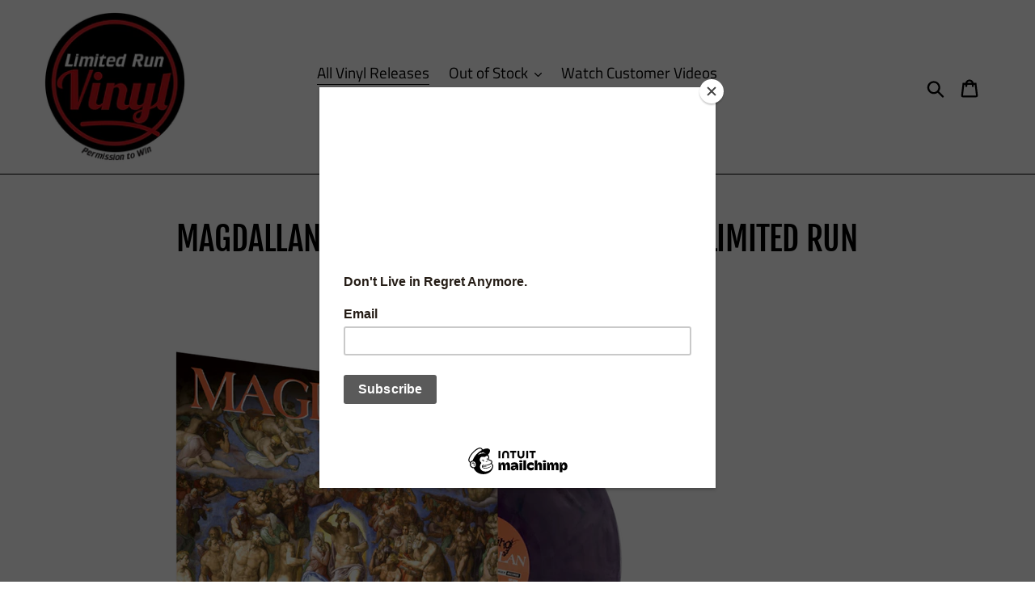

--- FILE ---
content_type: text/html; charset=utf-8
request_url: https://limitedrunvinyl.com/blogs/limited-run-vinyl-releases/magdallan-big-bang-colored-vinyl-limited-run-vinyl-100-units
body_size: 16373
content:
<!doctype html>
<html class="no-js" lang="en">
<head>
  <meta charset="utf-8">
  <meta http-equiv="X-UA-Compatible" content="IE=edge,chrome=1">
  <meta name="viewport" content="width=device-width,initial-scale=1">
  <meta name="theme-color" content="#c4161c">
  <link rel="canonical" href="https://limitedrunvinyl.com/blogs/limited-run-vinyl-releases/magdallan-big-bang-colored-vinyl-limited-run-vinyl-100-units"><title>MAGDALLAN - BIG BANG (*COLORED VINYL) LIMITED RUN VINYL 100 UNITS
&ndash; Limited Run Vinyl</title><meta name="description" content="RELEASE DATE: September 28, 2019  Includes RIPSTREAM Digital Download Access what is this? RARE GEM since there were only 91 manufactured. Yep, not a misprint, 91.  We ordered 100 but vinyl pressing plants can often have over-runs and on a slight occasion, under-run, which means we didn&#39;t even get what we ordered.  So "><!-- /snippets/social-meta-tags.liquid -->




<meta property="og:site_name" content="Limited Run Vinyl">
<meta property="og:url" content="https://limitedrunvinyl.com/blogs/limited-run-vinyl-releases/magdallan-big-bang-colored-vinyl-limited-run-vinyl-100-units">
<meta property="og:title" content="MAGDALLAN - BIG BANG (*COLORED VINYL) LIMITED RUN VINYL 100 UNITS">
<meta property="og:type" content="article">
<meta property="og:description" content="
RELEASE DATE: September 28, 2019 
Includes RIPSTREAM Digital Download Access what is this?
RARE GEM since there were only 91 manufactured. Yep, not a misprint, 91.  We ordered 100 but vinyl pressing plants can often have over-runs and on a slight occasion, under-run, which means we didn't even get what we ordered.  So here is one copy that hasn't been sold. THE LAST COPY


100 Unit Pressing
Purple/Swirl
Black poly-lined sleeve
Remastered for Vinyl (Dynamic Range Vinyl)
180gm
Ships In a No Regret Bufferzone Mailer that protect the vinyl edges during shipment.

First time ever on vinyl this legendary release has been REMASTERED FOR VINYL in Audiophile Dynamic Range heavy 180gm purple/blue swirl. It comes with a black poly-lined sleeve. One song was left off to fit on the album.
Here lies some of the most breathtaking and inspired virtuosity you'll ever hear. Everything is done brilliantly, making this one of the greatest releases to come out of the early 90's. Trust me, it's truly progressive. The lyrics are intelligent, the playing tasteful, and every song sounds great blasting out of your speakers with window-shattering volume. All these years later, it still remains a classic. I'm not one to hype albums if they don't deserve it but if you don't buy this, you're doing yourself a disservice. It's fantastic. 
This guitar masterpiece originally released in 1992, features Ken Tamplin (Shout) and Lanny Cordola. Cordolla is the legendary guitarist who played with the main stream band HOUSE OF LORDS and who has also spearheaded such Christian projects as Chaos is the Poetry, Children of Zion, the Panorama Ramblers, Shack of Peasants, and Symbiotica. Magdallan was his debut venture in the contemporary Christian music market, undertaken with Ken Tamplin (SHOUT), cousin to rock singer Sammy Hagar (VAN HALEN) 
 

 

Side A
End of the Ages
Radio Bikini
Shake
Love To the Rescue
Old Hard Line
Side B
Dome of the Rock
Big Bang 
House of Dreams
Cry Just a Little
Heartbreak Woman


">

<meta property="og:image" content="http://limitedrunvinyl.com/cdn/shop/articles/magdallan-bigbang_x700_332db5c4-1029-4d1f-a181-7c86f7a85773_1200x1200.png?v=1595104617">
<meta property="og:image:secure_url" content="https://limitedrunvinyl.com/cdn/shop/articles/magdallan-bigbang_x700_332db5c4-1029-4d1f-a181-7c86f7a85773_1200x1200.png?v=1595104617">


<meta name="twitter:card" content="summary_large_image">
<meta name="twitter:title" content="MAGDALLAN - BIG BANG (*COLORED VINYL) LIMITED RUN VINYL 100 UNITS">
<meta name="twitter:description" content="
RELEASE DATE: September 28, 2019 
Includes RIPSTREAM Digital Download Access what is this?
RARE GEM since there were only 91 manufactured. Yep, not a misprint, 91.  We ordered 100 but vinyl pressing plants can often have over-runs and on a slight occasion, under-run, which means we didn't even get what we ordered.  So here is one copy that hasn't been sold. THE LAST COPY


100 Unit Pressing
Purple/Swirl
Black poly-lined sleeve
Remastered for Vinyl (Dynamic Range Vinyl)
180gm
Ships In a No Regret Bufferzone Mailer that protect the vinyl edges during shipment.

First time ever on vinyl this legendary release has been REMASTERED FOR VINYL in Audiophile Dynamic Range heavy 180gm purple/blue swirl. It comes with a black poly-lined sleeve. One song was left off to fit on the album.
Here lies some of the most breathtaking and inspired virtuosity you'll ever hear. Everything is done brilliantly, making this one of the greatest releases to come out of the early 90's. Trust me, it's truly progressive. The lyrics are intelligent, the playing tasteful, and every song sounds great blasting out of your speakers with window-shattering volume. All these years later, it still remains a classic. I'm not one to hype albums if they don't deserve it but if you don't buy this, you're doing yourself a disservice. It's fantastic. 
This guitar masterpiece originally released in 1992, features Ken Tamplin (Shout) and Lanny Cordola. Cordolla is the legendary guitarist who played with the main stream band HOUSE OF LORDS and who has also spearheaded such Christian projects as Chaos is the Poetry, Children of Zion, the Panorama Ramblers, Shack of Peasants, and Symbiotica. Magdallan was his debut venture in the contemporary Christian music market, undertaken with Ken Tamplin (SHOUT), cousin to rock singer Sammy Hagar (VAN HALEN) 
 

 

Side A
End of the Ages
Radio Bikini
Shake
Love To the Rescue
Old Hard Line
Side B
Dome of the Rock
Big Bang 
House of Dreams
Cry Just a Little
Heartbreak Woman


">


  <link href="//limitedrunvinyl.com/cdn/shop/t/1/assets/theme.scss.css?v=121336197357395241461759516723" rel="stylesheet" type="text/css" media="all" />

  <script>
    var theme = {
      breakpoints: {
        medium: 750,
        large: 990,
        widescreen: 1400
      },
      strings: {
        addToCart: "Add to cart",
        soldOut: "Sold out",
        unavailable: "Unavailable",
        regularPrice: "Regular price",
        salePrice: "Sale price",
        sale: "Sale",
        showMore: "Show More",
        showLess: "Show Less",
        addressError: "Error looking up that address",
        addressNoResults: "No results for that address",
        addressQueryLimit: "You have exceeded the Google API usage limit. Consider upgrading to a \u003ca href=\"https:\/\/developers.google.com\/maps\/premium\/usage-limits\"\u003ePremium Plan\u003c\/a\u003e.",
        authError: "There was a problem authenticating your Google Maps account.",
        newWindow: "Opens in a new window.",
        external: "Opens external website.",
        newWindowExternal: "Opens external website in a new window.",
        removeLabel: "Remove [product]",
        update: "Update",
        quantity: "Quantity",
        discountedTotal: "Discounted total",
        regularTotal: "Regular total",
        priceColumn: "See Price column for discount details.",
        quantityMinimumMessage: "Quantity must be 1 or more",
        cartError: "There was an error while updating your cart. Please try again.",
        removedItemMessage: "Removed \u003cspan class=\"cart__removed-product-details\"\u003e([quantity]) [link]\u003c\/span\u003e from your cart.",
        unitPrice: "Unit price",
        unitPriceSeparator: "per",
        oneCartCount: "1 item",
        otherCartCount: "[count] items",
        quantityLabel: "Quantity: [count]"
      },
      moneyFormat: "${{amount}}",
      moneyFormatWithCurrency: "${{amount}} USD"
    }

    document.documentElement.className = document.documentElement.className.replace('no-js', 'js');
  </script><script src="//limitedrunvinyl.com/cdn/shop/t/1/assets/lazysizes.js?v=94224023136283657951569362461" async="async"></script>
  <script src="//limitedrunvinyl.com/cdn/shop/t/1/assets/vendor.js?v=12001839194546984181569362461" defer="defer"></script>
  <script src="//limitedrunvinyl.com/cdn/shop/t/1/assets/theme.js?v=2112847639204074171644610854" defer="defer"></script>

  <script>window.performance && window.performance.mark && window.performance.mark('shopify.content_for_header.start');</script><meta id="shopify-digital-wallet" name="shopify-digital-wallet" content="/26507051060/digital_wallets/dialog">
<link rel="alternate" type="application/atom+xml" title="Feed" href="/blogs/limited-run-vinyl-releases.atom" />
<script async="async" src="/checkouts/internal/preloads.js?locale=en-US"></script>
<script id="shopify-features" type="application/json">{"accessToken":"4fb5df037f7df387c5c2e633b6765ace","betas":["rich-media-storefront-analytics"],"domain":"limitedrunvinyl.com","predictiveSearch":true,"shopId":26507051060,"locale":"en"}</script>
<script>var Shopify = Shopify || {};
Shopify.shop = "limited-run-vinyl.myshopify.com";
Shopify.locale = "en";
Shopify.currency = {"active":"USD","rate":"1.0"};
Shopify.country = "US";
Shopify.theme = {"name":"Debut","id":77149175860,"schema_name":"Debut","schema_version":"13.3.0","theme_store_id":796,"role":"main"};
Shopify.theme.handle = "null";
Shopify.theme.style = {"id":null,"handle":null};
Shopify.cdnHost = "limitedrunvinyl.com/cdn";
Shopify.routes = Shopify.routes || {};
Shopify.routes.root = "/";</script>
<script type="module">!function(o){(o.Shopify=o.Shopify||{}).modules=!0}(window);</script>
<script>!function(o){function n(){var o=[];function n(){o.push(Array.prototype.slice.apply(arguments))}return n.q=o,n}var t=o.Shopify=o.Shopify||{};t.loadFeatures=n(),t.autoloadFeatures=n()}(window);</script>
<script id="shop-js-analytics" type="application/json">{"pageType":"article"}</script>
<script defer="defer" async type="module" src="//limitedrunvinyl.com/cdn/shopifycloud/shop-js/modules/v2/client.init-shop-cart-sync_BT-GjEfc.en.esm.js"></script>
<script defer="defer" async type="module" src="//limitedrunvinyl.com/cdn/shopifycloud/shop-js/modules/v2/chunk.common_D58fp_Oc.esm.js"></script>
<script defer="defer" async type="module" src="//limitedrunvinyl.com/cdn/shopifycloud/shop-js/modules/v2/chunk.modal_xMitdFEc.esm.js"></script>
<script type="module">
  await import("//limitedrunvinyl.com/cdn/shopifycloud/shop-js/modules/v2/client.init-shop-cart-sync_BT-GjEfc.en.esm.js");
await import("//limitedrunvinyl.com/cdn/shopifycloud/shop-js/modules/v2/chunk.common_D58fp_Oc.esm.js");
await import("//limitedrunvinyl.com/cdn/shopifycloud/shop-js/modules/v2/chunk.modal_xMitdFEc.esm.js");

  window.Shopify.SignInWithShop?.initShopCartSync?.({"fedCMEnabled":true,"windoidEnabled":true});

</script>
<script id="__st">var __st={"a":26507051060,"offset":-18000,"reqid":"cc3b57da-b68a-48ef-b1ec-8e86ca3e541b-1769059063","pageurl":"limitedrunvinyl.com\/blogs\/limited-run-vinyl-releases\/magdallan-big-bang-colored-vinyl-limited-run-vinyl-100-units","s":"articles-384052166708","u":"e332d2ee1c46","p":"article","rtyp":"article","rid":384052166708};</script>
<script>window.ShopifyPaypalV4VisibilityTracking = true;</script>
<script id="captcha-bootstrap">!function(){'use strict';const t='contact',e='account',n='new_comment',o=[[t,t],['blogs',n],['comments',n],[t,'customer']],c=[[e,'customer_login'],[e,'guest_login'],[e,'recover_customer_password'],[e,'create_customer']],r=t=>t.map((([t,e])=>`form[action*='/${t}']:not([data-nocaptcha='true']) input[name='form_type'][value='${e}']`)).join(','),a=t=>()=>t?[...document.querySelectorAll(t)].map((t=>t.form)):[];function s(){const t=[...o],e=r(t);return a(e)}const i='password',u='form_key',d=['recaptcha-v3-token','g-recaptcha-response','h-captcha-response',i],f=()=>{try{return window.sessionStorage}catch{return}},m='__shopify_v',_=t=>t.elements[u];function p(t,e,n=!1){try{const o=window.sessionStorage,c=JSON.parse(o.getItem(e)),{data:r}=function(t){const{data:e,action:n}=t;return t[m]||n?{data:e,action:n}:{data:t,action:n}}(c);for(const[e,n]of Object.entries(r))t.elements[e]&&(t.elements[e].value=n);n&&o.removeItem(e)}catch(o){console.error('form repopulation failed',{error:o})}}const l='form_type',E='cptcha';function T(t){t.dataset[E]=!0}const w=window,h=w.document,L='Shopify',v='ce_forms',y='captcha';let A=!1;((t,e)=>{const n=(g='f06e6c50-85a8-45c8-87d0-21a2b65856fe',I='https://cdn.shopify.com/shopifycloud/storefront-forms-hcaptcha/ce_storefront_forms_captcha_hcaptcha.v1.5.2.iife.js',D={infoText:'Protected by hCaptcha',privacyText:'Privacy',termsText:'Terms'},(t,e,n)=>{const o=w[L][v],c=o.bindForm;if(c)return c(t,g,e,D).then(n);var r;o.q.push([[t,g,e,D],n]),r=I,A||(h.body.append(Object.assign(h.createElement('script'),{id:'captcha-provider',async:!0,src:r})),A=!0)});var g,I,D;w[L]=w[L]||{},w[L][v]=w[L][v]||{},w[L][v].q=[],w[L][y]=w[L][y]||{},w[L][y].protect=function(t,e){n(t,void 0,e),T(t)},Object.freeze(w[L][y]),function(t,e,n,w,h,L){const[v,y,A,g]=function(t,e,n){const i=e?o:[],u=t?c:[],d=[...i,...u],f=r(d),m=r(i),_=r(d.filter((([t,e])=>n.includes(e))));return[a(f),a(m),a(_),s()]}(w,h,L),I=t=>{const e=t.target;return e instanceof HTMLFormElement?e:e&&e.form},D=t=>v().includes(t);t.addEventListener('submit',(t=>{const e=I(t);if(!e)return;const n=D(e)&&!e.dataset.hcaptchaBound&&!e.dataset.recaptchaBound,o=_(e),c=g().includes(e)&&(!o||!o.value);(n||c)&&t.preventDefault(),c&&!n&&(function(t){try{if(!f())return;!function(t){const e=f();if(!e)return;const n=_(t);if(!n)return;const o=n.value;o&&e.removeItem(o)}(t);const e=Array.from(Array(32),(()=>Math.random().toString(36)[2])).join('');!function(t,e){_(t)||t.append(Object.assign(document.createElement('input'),{type:'hidden',name:u})),t.elements[u].value=e}(t,e),function(t,e){const n=f();if(!n)return;const o=[...t.querySelectorAll(`input[type='${i}']`)].map((({name:t})=>t)),c=[...d,...o],r={};for(const[a,s]of new FormData(t).entries())c.includes(a)||(r[a]=s);n.setItem(e,JSON.stringify({[m]:1,action:t.action,data:r}))}(t,e)}catch(e){console.error('failed to persist form',e)}}(e),e.submit())}));const S=(t,e)=>{t&&!t.dataset[E]&&(n(t,e.some((e=>e===t))),T(t))};for(const o of['focusin','change'])t.addEventListener(o,(t=>{const e=I(t);D(e)&&S(e,y())}));const B=e.get('form_key'),M=e.get(l),P=B&&M;t.addEventListener('DOMContentLoaded',(()=>{const t=y();if(P)for(const e of t)e.elements[l].value===M&&p(e,B);[...new Set([...A(),...v().filter((t=>'true'===t.dataset.shopifyCaptcha))])].forEach((e=>S(e,t)))}))}(h,new URLSearchParams(w.location.search),n,t,e,['guest_login'])})(!0,!0)}();</script>
<script integrity="sha256-4kQ18oKyAcykRKYeNunJcIwy7WH5gtpwJnB7kiuLZ1E=" data-source-attribution="shopify.loadfeatures" defer="defer" src="//limitedrunvinyl.com/cdn/shopifycloud/storefront/assets/storefront/load_feature-a0a9edcb.js" crossorigin="anonymous"></script>
<script data-source-attribution="shopify.dynamic_checkout.dynamic.init">var Shopify=Shopify||{};Shopify.PaymentButton=Shopify.PaymentButton||{isStorefrontPortableWallets:!0,init:function(){window.Shopify.PaymentButton.init=function(){};var t=document.createElement("script");t.src="https://limitedrunvinyl.com/cdn/shopifycloud/portable-wallets/latest/portable-wallets.en.js",t.type="module",document.head.appendChild(t)}};
</script>
<script data-source-attribution="shopify.dynamic_checkout.buyer_consent">
  function portableWalletsHideBuyerConsent(e){var t=document.getElementById("shopify-buyer-consent"),n=document.getElementById("shopify-subscription-policy-button");t&&n&&(t.classList.add("hidden"),t.setAttribute("aria-hidden","true"),n.removeEventListener("click",e))}function portableWalletsShowBuyerConsent(e){var t=document.getElementById("shopify-buyer-consent"),n=document.getElementById("shopify-subscription-policy-button");t&&n&&(t.classList.remove("hidden"),t.removeAttribute("aria-hidden"),n.addEventListener("click",e))}window.Shopify?.PaymentButton&&(window.Shopify.PaymentButton.hideBuyerConsent=portableWalletsHideBuyerConsent,window.Shopify.PaymentButton.showBuyerConsent=portableWalletsShowBuyerConsent);
</script>
<script data-source-attribution="shopify.dynamic_checkout.cart.bootstrap">document.addEventListener("DOMContentLoaded",(function(){function t(){return document.querySelector("shopify-accelerated-checkout-cart, shopify-accelerated-checkout")}if(t())Shopify.PaymentButton.init();else{new MutationObserver((function(e,n){t()&&(Shopify.PaymentButton.init(),n.disconnect())})).observe(document.body,{childList:!0,subtree:!0})}}));
</script>

<script>window.performance && window.performance.mark && window.performance.mark('shopify.content_for_header.end');</script>
<link href="https://monorail-edge.shopifysvc.com" rel="dns-prefetch">
<script>(function(){if ("sendBeacon" in navigator && "performance" in window) {try {var session_token_from_headers = performance.getEntriesByType('navigation')[0].serverTiming.find(x => x.name == '_s').description;} catch {var session_token_from_headers = undefined;}var session_cookie_matches = document.cookie.match(/_shopify_s=([^;]*)/);var session_token_from_cookie = session_cookie_matches && session_cookie_matches.length === 2 ? session_cookie_matches[1] : "";var session_token = session_token_from_headers || session_token_from_cookie || "";function handle_abandonment_event(e) {var entries = performance.getEntries().filter(function(entry) {return /monorail-edge.shopifysvc.com/.test(entry.name);});if (!window.abandonment_tracked && entries.length === 0) {window.abandonment_tracked = true;var currentMs = Date.now();var navigation_start = performance.timing.navigationStart;var payload = {shop_id: 26507051060,url: window.location.href,navigation_start,duration: currentMs - navigation_start,session_token,page_type: "article"};window.navigator.sendBeacon("https://monorail-edge.shopifysvc.com/v1/produce", JSON.stringify({schema_id: "online_store_buyer_site_abandonment/1.1",payload: payload,metadata: {event_created_at_ms: currentMs,event_sent_at_ms: currentMs}}));}}window.addEventListener('pagehide', handle_abandonment_event);}}());</script>
<script id="web-pixels-manager-setup">(function e(e,d,r,n,o){if(void 0===o&&(o={}),!Boolean(null===(a=null===(i=window.Shopify)||void 0===i?void 0:i.analytics)||void 0===a?void 0:a.replayQueue)){var i,a;window.Shopify=window.Shopify||{};var t=window.Shopify;t.analytics=t.analytics||{};var s=t.analytics;s.replayQueue=[],s.publish=function(e,d,r){return s.replayQueue.push([e,d,r]),!0};try{self.performance.mark("wpm:start")}catch(e){}var l=function(){var e={modern:/Edge?\/(1{2}[4-9]|1[2-9]\d|[2-9]\d{2}|\d{4,})\.\d+(\.\d+|)|Firefox\/(1{2}[4-9]|1[2-9]\d|[2-9]\d{2}|\d{4,})\.\d+(\.\d+|)|Chrom(ium|e)\/(9{2}|\d{3,})\.\d+(\.\d+|)|(Maci|X1{2}).+ Version\/(15\.\d+|(1[6-9]|[2-9]\d|\d{3,})\.\d+)([,.]\d+|)( \(\w+\)|)( Mobile\/\w+|) Safari\/|Chrome.+OPR\/(9{2}|\d{3,})\.\d+\.\d+|(CPU[ +]OS|iPhone[ +]OS|CPU[ +]iPhone|CPU IPhone OS|CPU iPad OS)[ +]+(15[._]\d+|(1[6-9]|[2-9]\d|\d{3,})[._]\d+)([._]\d+|)|Android:?[ /-](13[3-9]|1[4-9]\d|[2-9]\d{2}|\d{4,})(\.\d+|)(\.\d+|)|Android.+Firefox\/(13[5-9]|1[4-9]\d|[2-9]\d{2}|\d{4,})\.\d+(\.\d+|)|Android.+Chrom(ium|e)\/(13[3-9]|1[4-9]\d|[2-9]\d{2}|\d{4,})\.\d+(\.\d+|)|SamsungBrowser\/([2-9]\d|\d{3,})\.\d+/,legacy:/Edge?\/(1[6-9]|[2-9]\d|\d{3,})\.\d+(\.\d+|)|Firefox\/(5[4-9]|[6-9]\d|\d{3,})\.\d+(\.\d+|)|Chrom(ium|e)\/(5[1-9]|[6-9]\d|\d{3,})\.\d+(\.\d+|)([\d.]+$|.*Safari\/(?![\d.]+ Edge\/[\d.]+$))|(Maci|X1{2}).+ Version\/(10\.\d+|(1[1-9]|[2-9]\d|\d{3,})\.\d+)([,.]\d+|)( \(\w+\)|)( Mobile\/\w+|) Safari\/|Chrome.+OPR\/(3[89]|[4-9]\d|\d{3,})\.\d+\.\d+|(CPU[ +]OS|iPhone[ +]OS|CPU[ +]iPhone|CPU IPhone OS|CPU iPad OS)[ +]+(10[._]\d+|(1[1-9]|[2-9]\d|\d{3,})[._]\d+)([._]\d+|)|Android:?[ /-](13[3-9]|1[4-9]\d|[2-9]\d{2}|\d{4,})(\.\d+|)(\.\d+|)|Mobile Safari.+OPR\/([89]\d|\d{3,})\.\d+\.\d+|Android.+Firefox\/(13[5-9]|1[4-9]\d|[2-9]\d{2}|\d{4,})\.\d+(\.\d+|)|Android.+Chrom(ium|e)\/(13[3-9]|1[4-9]\d|[2-9]\d{2}|\d{4,})\.\d+(\.\d+|)|Android.+(UC? ?Browser|UCWEB|U3)[ /]?(15\.([5-9]|\d{2,})|(1[6-9]|[2-9]\d|\d{3,})\.\d+)\.\d+|SamsungBrowser\/(5\.\d+|([6-9]|\d{2,})\.\d+)|Android.+MQ{2}Browser\/(14(\.(9|\d{2,})|)|(1[5-9]|[2-9]\d|\d{3,})(\.\d+|))(\.\d+|)|K[Aa][Ii]OS\/(3\.\d+|([4-9]|\d{2,})\.\d+)(\.\d+|)/},d=e.modern,r=e.legacy,n=navigator.userAgent;return n.match(d)?"modern":n.match(r)?"legacy":"unknown"}(),u="modern"===l?"modern":"legacy",c=(null!=n?n:{modern:"",legacy:""})[u],f=function(e){return[e.baseUrl,"/wpm","/b",e.hashVersion,"modern"===e.buildTarget?"m":"l",".js"].join("")}({baseUrl:d,hashVersion:r,buildTarget:u}),m=function(e){var d=e.version,r=e.bundleTarget,n=e.surface,o=e.pageUrl,i=e.monorailEndpoint;return{emit:function(e){var a=e.status,t=e.errorMsg,s=(new Date).getTime(),l=JSON.stringify({metadata:{event_sent_at_ms:s},events:[{schema_id:"web_pixels_manager_load/3.1",payload:{version:d,bundle_target:r,page_url:o,status:a,surface:n,error_msg:t},metadata:{event_created_at_ms:s}}]});if(!i)return console&&console.warn&&console.warn("[Web Pixels Manager] No Monorail endpoint provided, skipping logging."),!1;try{return self.navigator.sendBeacon.bind(self.navigator)(i,l)}catch(e){}var u=new XMLHttpRequest;try{return u.open("POST",i,!0),u.setRequestHeader("Content-Type","text/plain"),u.send(l),!0}catch(e){return console&&console.warn&&console.warn("[Web Pixels Manager] Got an unhandled error while logging to Monorail."),!1}}}}({version:r,bundleTarget:l,surface:e.surface,pageUrl:self.location.href,monorailEndpoint:e.monorailEndpoint});try{o.browserTarget=l,function(e){var d=e.src,r=e.async,n=void 0===r||r,o=e.onload,i=e.onerror,a=e.sri,t=e.scriptDataAttributes,s=void 0===t?{}:t,l=document.createElement("script"),u=document.querySelector("head"),c=document.querySelector("body");if(l.async=n,l.src=d,a&&(l.integrity=a,l.crossOrigin="anonymous"),s)for(var f in s)if(Object.prototype.hasOwnProperty.call(s,f))try{l.dataset[f]=s[f]}catch(e){}if(o&&l.addEventListener("load",o),i&&l.addEventListener("error",i),u)u.appendChild(l);else{if(!c)throw new Error("Did not find a head or body element to append the script");c.appendChild(l)}}({src:f,async:!0,onload:function(){if(!function(){var e,d;return Boolean(null===(d=null===(e=window.Shopify)||void 0===e?void 0:e.analytics)||void 0===d?void 0:d.initialized)}()){var d=window.webPixelsManager.init(e)||void 0;if(d){var r=window.Shopify.analytics;r.replayQueue.forEach((function(e){var r=e[0],n=e[1],o=e[2];d.publishCustomEvent(r,n,o)})),r.replayQueue=[],r.publish=d.publishCustomEvent,r.visitor=d.visitor,r.initialized=!0}}},onerror:function(){return m.emit({status:"failed",errorMsg:"".concat(f," has failed to load")})},sri:function(e){var d=/^sha384-[A-Za-z0-9+/=]+$/;return"string"==typeof e&&d.test(e)}(c)?c:"",scriptDataAttributes:o}),m.emit({status:"loading"})}catch(e){m.emit({status:"failed",errorMsg:(null==e?void 0:e.message)||"Unknown error"})}}})({shopId: 26507051060,storefrontBaseUrl: "https://limitedrunvinyl.com",extensionsBaseUrl: "https://extensions.shopifycdn.com/cdn/shopifycloud/web-pixels-manager",monorailEndpoint: "https://monorail-edge.shopifysvc.com/unstable/produce_batch",surface: "storefront-renderer",enabledBetaFlags: ["2dca8a86"],webPixelsConfigList: [{"id":"shopify-app-pixel","configuration":"{}","eventPayloadVersion":"v1","runtimeContext":"STRICT","scriptVersion":"0450","apiClientId":"shopify-pixel","type":"APP","privacyPurposes":["ANALYTICS","MARKETING"]},{"id":"shopify-custom-pixel","eventPayloadVersion":"v1","runtimeContext":"LAX","scriptVersion":"0450","apiClientId":"shopify-pixel","type":"CUSTOM","privacyPurposes":["ANALYTICS","MARKETING"]}],isMerchantRequest: false,initData: {"shop":{"name":"Limited Run Vinyl","paymentSettings":{"currencyCode":"USD"},"myshopifyDomain":"limited-run-vinyl.myshopify.com","countryCode":"US","storefrontUrl":"https:\/\/limitedrunvinyl.com"},"customer":null,"cart":null,"checkout":null,"productVariants":[],"purchasingCompany":null},},"https://limitedrunvinyl.com/cdn","fcfee988w5aeb613cpc8e4bc33m6693e112",{"modern":"","legacy":""},{"shopId":"26507051060","storefrontBaseUrl":"https:\/\/limitedrunvinyl.com","extensionBaseUrl":"https:\/\/extensions.shopifycdn.com\/cdn\/shopifycloud\/web-pixels-manager","surface":"storefront-renderer","enabledBetaFlags":"[\"2dca8a86\"]","isMerchantRequest":"false","hashVersion":"fcfee988w5aeb613cpc8e4bc33m6693e112","publish":"custom","events":"[[\"page_viewed\",{}]]"});</script><script>
  window.ShopifyAnalytics = window.ShopifyAnalytics || {};
  window.ShopifyAnalytics.meta = window.ShopifyAnalytics.meta || {};
  window.ShopifyAnalytics.meta.currency = 'USD';
  var meta = {"page":{"pageType":"article","resourceType":"article","resourceId":384052166708,"requestId":"cc3b57da-b68a-48ef-b1ec-8e86ca3e541b-1769059063"}};
  for (var attr in meta) {
    window.ShopifyAnalytics.meta[attr] = meta[attr];
  }
</script>
<script class="analytics">
  (function () {
    var customDocumentWrite = function(content) {
      var jquery = null;

      if (window.jQuery) {
        jquery = window.jQuery;
      } else if (window.Checkout && window.Checkout.$) {
        jquery = window.Checkout.$;
      }

      if (jquery) {
        jquery('body').append(content);
      }
    };

    var hasLoggedConversion = function(token) {
      if (token) {
        return document.cookie.indexOf('loggedConversion=' + token) !== -1;
      }
      return false;
    }

    var setCookieIfConversion = function(token) {
      if (token) {
        var twoMonthsFromNow = new Date(Date.now());
        twoMonthsFromNow.setMonth(twoMonthsFromNow.getMonth() + 2);

        document.cookie = 'loggedConversion=' + token + '; expires=' + twoMonthsFromNow;
      }
    }

    var trekkie = window.ShopifyAnalytics.lib = window.trekkie = window.trekkie || [];
    if (trekkie.integrations) {
      return;
    }
    trekkie.methods = [
      'identify',
      'page',
      'ready',
      'track',
      'trackForm',
      'trackLink'
    ];
    trekkie.factory = function(method) {
      return function() {
        var args = Array.prototype.slice.call(arguments);
        args.unshift(method);
        trekkie.push(args);
        return trekkie;
      };
    };
    for (var i = 0; i < trekkie.methods.length; i++) {
      var key = trekkie.methods[i];
      trekkie[key] = trekkie.factory(key);
    }
    trekkie.load = function(config) {
      trekkie.config = config || {};
      trekkie.config.initialDocumentCookie = document.cookie;
      var first = document.getElementsByTagName('script')[0];
      var script = document.createElement('script');
      script.type = 'text/javascript';
      script.onerror = function(e) {
        var scriptFallback = document.createElement('script');
        scriptFallback.type = 'text/javascript';
        scriptFallback.onerror = function(error) {
                var Monorail = {
      produce: function produce(monorailDomain, schemaId, payload) {
        var currentMs = new Date().getTime();
        var event = {
          schema_id: schemaId,
          payload: payload,
          metadata: {
            event_created_at_ms: currentMs,
            event_sent_at_ms: currentMs
          }
        };
        return Monorail.sendRequest("https://" + monorailDomain + "/v1/produce", JSON.stringify(event));
      },
      sendRequest: function sendRequest(endpointUrl, payload) {
        // Try the sendBeacon API
        if (window && window.navigator && typeof window.navigator.sendBeacon === 'function' && typeof window.Blob === 'function' && !Monorail.isIos12()) {
          var blobData = new window.Blob([payload], {
            type: 'text/plain'
          });

          if (window.navigator.sendBeacon(endpointUrl, blobData)) {
            return true;
          } // sendBeacon was not successful

        } // XHR beacon

        var xhr = new XMLHttpRequest();

        try {
          xhr.open('POST', endpointUrl);
          xhr.setRequestHeader('Content-Type', 'text/plain');
          xhr.send(payload);
        } catch (e) {
          console.log(e);
        }

        return false;
      },
      isIos12: function isIos12() {
        return window.navigator.userAgent.lastIndexOf('iPhone; CPU iPhone OS 12_') !== -1 || window.navigator.userAgent.lastIndexOf('iPad; CPU OS 12_') !== -1;
      }
    };
    Monorail.produce('monorail-edge.shopifysvc.com',
      'trekkie_storefront_load_errors/1.1',
      {shop_id: 26507051060,
      theme_id: 77149175860,
      app_name: "storefront",
      context_url: window.location.href,
      source_url: "//limitedrunvinyl.com/cdn/s/trekkie.storefront.1bbfab421998800ff09850b62e84b8915387986d.min.js"});

        };
        scriptFallback.async = true;
        scriptFallback.src = '//limitedrunvinyl.com/cdn/s/trekkie.storefront.1bbfab421998800ff09850b62e84b8915387986d.min.js';
        first.parentNode.insertBefore(scriptFallback, first);
      };
      script.async = true;
      script.src = '//limitedrunvinyl.com/cdn/s/trekkie.storefront.1bbfab421998800ff09850b62e84b8915387986d.min.js';
      first.parentNode.insertBefore(script, first);
    };
    trekkie.load(
      {"Trekkie":{"appName":"storefront","development":false,"defaultAttributes":{"shopId":26507051060,"isMerchantRequest":null,"themeId":77149175860,"themeCityHash":"14584135057802515544","contentLanguage":"en","currency":"USD","eventMetadataId":"4307e807-b024-4834-a437-a80dce5d6455"},"isServerSideCookieWritingEnabled":true,"monorailRegion":"shop_domain","enabledBetaFlags":["65f19447"]},"Session Attribution":{},"S2S":{"facebookCapiEnabled":false,"source":"trekkie-storefront-renderer","apiClientId":580111}}
    );

    var loaded = false;
    trekkie.ready(function() {
      if (loaded) return;
      loaded = true;

      window.ShopifyAnalytics.lib = window.trekkie;

      var originalDocumentWrite = document.write;
      document.write = customDocumentWrite;
      try { window.ShopifyAnalytics.merchantGoogleAnalytics.call(this); } catch(error) {};
      document.write = originalDocumentWrite;

      window.ShopifyAnalytics.lib.page(null,{"pageType":"article","resourceType":"article","resourceId":384052166708,"requestId":"cc3b57da-b68a-48ef-b1ec-8e86ca3e541b-1769059063","shopifyEmitted":true});

      var match = window.location.pathname.match(/checkouts\/(.+)\/(thank_you|post_purchase)/)
      var token = match? match[1]: undefined;
      if (!hasLoggedConversion(token)) {
        setCookieIfConversion(token);
        
      }
    });


        var eventsListenerScript = document.createElement('script');
        eventsListenerScript.async = true;
        eventsListenerScript.src = "//limitedrunvinyl.com/cdn/shopifycloud/storefront/assets/shop_events_listener-3da45d37.js";
        document.getElementsByTagName('head')[0].appendChild(eventsListenerScript);

})();</script>
<script
  defer
  src="https://limitedrunvinyl.com/cdn/shopifycloud/perf-kit/shopify-perf-kit-3.0.4.min.js"
  data-application="storefront-renderer"
  data-shop-id="26507051060"
  data-render-region="gcp-us-central1"
  data-page-type="article"
  data-theme-instance-id="77149175860"
  data-theme-name="Debut"
  data-theme-version="13.3.0"
  data-monorail-region="shop_domain"
  data-resource-timing-sampling-rate="10"
  data-shs="true"
  data-shs-beacon="true"
  data-shs-export-with-fetch="true"
  data-shs-logs-sample-rate="1"
  data-shs-beacon-endpoint="https://limitedrunvinyl.com/api/collect"
></script>
</head>

<body class="template-article">

  <a class="in-page-link visually-hidden skip-link" href="#MainContent">Skip to content</a>

  <div id="SearchDrawer" class="search-bar drawer drawer--top" role="dialog" aria-modal="true" aria-label="Search">
    <div class="search-bar__table">
      <div class="search-bar__table-cell search-bar__form-wrapper">
        <form class="search search-bar__form" action="/search" method="get" role="search">
          <input class="search__input search-bar__input" type="search" name="q" value="" placeholder="Search" aria-label="Search">
          <button class="search-bar__submit search__submit btn--link" type="submit">
            <svg aria-hidden="true" focusable="false" role="presentation" class="icon icon-search" viewBox="0 0 37 40"><path d="M35.6 36l-9.8-9.8c4.1-5.4 3.6-13.2-1.3-18.1-5.4-5.4-14.2-5.4-19.7 0-5.4 5.4-5.4 14.2 0 19.7 2.6 2.6 6.1 4.1 9.8 4.1 3 0 5.9-1 8.3-2.8l9.8 9.8c.4.4.9.6 1.4.6s1-.2 1.4-.6c.9-.9.9-2.1.1-2.9zm-20.9-8.2c-2.6 0-5.1-1-7-2.9-3.9-3.9-3.9-10.1 0-14C9.6 9 12.2 8 14.7 8s5.1 1 7 2.9c3.9 3.9 3.9 10.1 0 14-1.9 1.9-4.4 2.9-7 2.9z"/></svg>
            <span class="icon__fallback-text">Submit</span>
          </button>
        </form>
      </div>
      <div class="search-bar__table-cell text-right">
        <button type="button" class="btn--link search-bar__close js-drawer-close">
          <svg aria-hidden="true" focusable="false" role="presentation" class="icon icon-close" viewBox="0 0 40 40"><path d="M23.868 20.015L39.117 4.78c1.11-1.108 1.11-2.77 0-3.877-1.109-1.108-2.773-1.108-3.882 0L19.986 16.137 4.737.904C3.628-.204 1.965-.204.856.904c-1.11 1.108-1.11 2.77 0 3.877l15.249 15.234L.855 35.248c-1.108 1.108-1.108 2.77 0 3.877.555.554 1.248.831 1.942.831s1.386-.277 1.94-.83l15.25-15.234 15.248 15.233c.555.554 1.248.831 1.941.831s1.387-.277 1.941-.83c1.11-1.109 1.11-2.77 0-3.878L23.868 20.015z" class="layer"/></svg>
          <span class="icon__fallback-text">Close search</span>
        </button>
      </div>
    </div>
  </div><div id="shopify-section-header" class="shopify-section">

<div data-section-id="header" data-section-type="header-section">
  

  <header class="site-header border-bottom logo--left" role="banner">
    <div class="grid grid--no-gutters grid--table site-header__mobile-nav">
      

      <div class="grid__item medium-up--one-quarter logo-align--left">
        
        
          <div class="h2 site-header__logo">
        
          
<a href="/" class="site-header__logo-image">
              
              <img class="lazyload js"
                   src="//limitedrunvinyl.com/cdn/shop/files/limited-run-vinyl-logo_300x300.png?v=1618323420"
                   data-src="//limitedrunvinyl.com/cdn/shop/files/limited-run-vinyl-logo_{width}x.png?v=1618323420"
                   data-widths="[180, 360, 540, 720, 900, 1080, 1296, 1512, 1728, 2048]"
                   data-aspectratio="0.9472789115646258"
                   data-sizes="auto"
                   alt="Limited Run Vinyl"
                   style="max-width: 175px">
              <noscript>
                
                <img src="//limitedrunvinyl.com/cdn/shop/files/limited-run-vinyl-logo_175x.png?v=1618323420"
                     srcset="//limitedrunvinyl.com/cdn/shop/files/limited-run-vinyl-logo_175x.png?v=1618323420 1x, //limitedrunvinyl.com/cdn/shop/files/limited-run-vinyl-logo_175x@2x.png?v=1618323420 2x"
                     alt="Limited Run Vinyl"
                     style="max-width: 175px;">
              </noscript>
            </a>
          
        
          </div>
        
      </div>

      
        <nav class="grid__item medium-up--one-half small--hide" id="AccessibleNav" role="navigation">
          <ul class="site-nav list--inline " id="SiteNav">
  



    
      <li  class="site-nav--active">
        <a href="/blogs/limited-run-vinyl-releases"
          class="site-nav__link site-nav__link--main site-nav__link--active"
          
        >
          <span class="site-nav__label">All Vinyl Releases</span>
        </a>
      </li>
    
  



    
      <li class="site-nav--has-dropdown" data-has-dropdowns>
        <button class="site-nav__link site-nav__link--main site-nav__link--button" type="button" aria-expanded="false" aria-controls="SiteNavLabel-out-of-stock">
          <span class="site-nav__label">Out of Stock</span><svg aria-hidden="true" focusable="false" role="presentation" class="icon icon--wide icon-chevron-down" viewBox="0 0 498.98 284.49"><defs><style>.cls-1{fill:#231f20}</style></defs><path class="cls-1" d="M80.93 271.76A35 35 0 0 1 140.68 247l189.74 189.75L520.16 247a35 35 0 1 1 49.5 49.5L355.17 511a35 35 0 0 1-49.5 0L91.18 296.5a34.89 34.89 0 0 1-10.25-24.74z" transform="translate(-80.93 -236.76)"/></svg>
        </button>

        <div class="site-nav__dropdown" id="SiteNavLabel-out-of-stock">
          
            <ul>
              
                <li>
                  <a href="https://boonesoverstock.com/products/sixpence-none-the-richer-this-beautiful-mess?_pos=12&_sid=5fb74e6e3&_ss=r&variant=30340372103305"
                  class="site-nav__link site-nav__child-link"
                  
                >
                    <span class="site-nav__label">Sixpence None The Richer - This Beautiful Mess</span>
                  </a>
                </li>
              
                <li>
                  <a href="https://girdermusic.com/products/magdallan-big-bang-vinyl?_pos=6&_sid=c5309b29a&_ss=r"
                  class="site-nav__link site-nav__child-link"
                  
                >
                    <span class="site-nav__label">Magdallan - Big Bang</span>
                  </a>
                </li>
              
                <li>
                  <a href="https://girdermusic.com/collections/limited-run/products/angelica-vinyl-200-unit-pressing"
                  class="site-nav__link site-nav__child-link"
                  
                >
                    <span class="site-nav__label">Angelica - Angelica</span>
                  </a>
                </li>
              
                <li>
                  <a href="https://girdermusic.com/collections/limited-run/products/copy-of-betrayal-renaissance-by-death-vinyl-2019-girder-records"
                  class="site-nav__link site-nav__child-link"
                  
                >
                    <span class="site-nav__label">Betrayal - Renaissance By Death</span>
                  </a>
                </li>
              
                <li>
                  <a href="https://roxxrecords.com/products/vengeance-rising-released-upon-the-earth-limited-run-vinyl-series?_pos=11&_sid=3c9d5df8d&_ss=r"
                  class="site-nav__link site-nav__child-link"
                  
                >
                    <span class="site-nav__label">Vengeance Rising - Released Upon The Earth</span>
                  </a>
                </li>
              
                <li>
                  <a href="https://roxxrecords.com/products/vengeance-rising-destruction-comes-limited-run-vinyl-series?_pos=4&_sid=1f0b54168&_ss=r"
                  class="site-nav__link site-nav__child-link site-nav__link--last"
                  
                >
                    <span class="site-nav__label">Vengeance Rising - Destruction Comes</span>
                  </a>
                </li>
              
            </ul>
          
        </div>
      </li>
    
  



    
      <li >
        <a href="/pages/watch-this-first"
          class="site-nav__link site-nav__link--main"
          
        >
          <span class="site-nav__label">Watch Customer Videos</span>
        </a>
      </li>
    
  



    
      <li >
        <a href="/pages/who-is-ben"
          class="site-nav__link site-nav__link--main"
          
        >
          <span class="site-nav__label">Who Is Ben?</span>
        </a>
      </li>
    
  
</ul>

        </nav>
      

      <div class="grid__item medium-up--one-quarter text-right site-header__icons">
        <div class="site-header__icons-wrapper">
          <div class="site-header__search site-header__icon">
            <form action="/search" method="get" class="search-header search" role="search">
  <input class="search-header__input search__input"
    type="search"
    name="q"
    placeholder="Search"
    aria-label="Search">
  <button class="search-header__submit search__submit btn--link site-header__icon" type="submit">
    <svg aria-hidden="true" focusable="false" role="presentation" class="icon icon-search" viewBox="0 0 37 40"><path d="M35.6 36l-9.8-9.8c4.1-5.4 3.6-13.2-1.3-18.1-5.4-5.4-14.2-5.4-19.7 0-5.4 5.4-5.4 14.2 0 19.7 2.6 2.6 6.1 4.1 9.8 4.1 3 0 5.9-1 8.3-2.8l9.8 9.8c.4.4.9.6 1.4.6s1-.2 1.4-.6c.9-.9.9-2.1.1-2.9zm-20.9-8.2c-2.6 0-5.1-1-7-2.9-3.9-3.9-3.9-10.1 0-14C9.6 9 12.2 8 14.7 8s5.1 1 7 2.9c3.9 3.9 3.9 10.1 0 14-1.9 1.9-4.4 2.9-7 2.9z"/></svg>
    <span class="icon__fallback-text">Submit</span>
  </button>
</form>

          </div>

          <button type="button" class="btn--link site-header__icon site-header__search-toggle js-drawer-open-top">
            <svg aria-hidden="true" focusable="false" role="presentation" class="icon icon-search" viewBox="0 0 37 40"><path d="M35.6 36l-9.8-9.8c4.1-5.4 3.6-13.2-1.3-18.1-5.4-5.4-14.2-5.4-19.7 0-5.4 5.4-5.4 14.2 0 19.7 2.6 2.6 6.1 4.1 9.8 4.1 3 0 5.9-1 8.3-2.8l9.8 9.8c.4.4.9.6 1.4.6s1-.2 1.4-.6c.9-.9.9-2.1.1-2.9zm-20.9-8.2c-2.6 0-5.1-1-7-2.9-3.9-3.9-3.9-10.1 0-14C9.6 9 12.2 8 14.7 8s5.1 1 7 2.9c3.9 3.9 3.9 10.1 0 14-1.9 1.9-4.4 2.9-7 2.9z"/></svg>
            <span class="icon__fallback-text">Search</span>
          </button>

          

          <a href="/cart" class="site-header__icon site-header__cart">
            <svg aria-hidden="true" focusable="false" role="presentation" class="icon icon-cart" viewBox="0 0 37 40"><path d="M36.5 34.8L33.3 8h-5.9C26.7 3.9 23 .8 18.5.8S10.3 3.9 9.6 8H3.7L.5 34.8c-.2 1.5.4 2.4.9 3 .5.5 1.4 1.2 3.1 1.2h28c1.3 0 2.4-.4 3.1-1.3.7-.7 1-1.8.9-2.9zm-18-30c2.2 0 4.1 1.4 4.7 3.2h-9.5c.7-1.9 2.6-3.2 4.8-3.2zM4.5 35l2.8-23h2.2v3c0 1.1.9 2 2 2s2-.9 2-2v-3h10v3c0 1.1.9 2 2 2s2-.9 2-2v-3h2.2l2.8 23h-28z"/></svg>
            <span class="icon__fallback-text">Cart</span>
            <div id="CartCount" class="site-header__cart-count hide" data-cart-count-bubble>
              <span data-cart-count>0</span>
              <span class="icon__fallback-text medium-up--hide">items</span>
            </div>
          </a>

          

          
            <button type="button" class="btn--link site-header__icon site-header__menu js-mobile-nav-toggle mobile-nav--open" aria-controls="MobileNav"  aria-expanded="false" aria-label="Menu">
              <svg aria-hidden="true" focusable="false" role="presentation" class="icon icon-hamburger" viewBox="0 0 37 40"><path d="M33.5 25h-30c-1.1 0-2-.9-2-2s.9-2 2-2h30c1.1 0 2 .9 2 2s-.9 2-2 2zm0-11.5h-30c-1.1 0-2-.9-2-2s.9-2 2-2h30c1.1 0 2 .9 2 2s-.9 2-2 2zm0 23h-30c-1.1 0-2-.9-2-2s.9-2 2-2h30c1.1 0 2 .9 2 2s-.9 2-2 2z"/></svg>
              <svg aria-hidden="true" focusable="false" role="presentation" class="icon icon-close" viewBox="0 0 40 40"><path d="M23.868 20.015L39.117 4.78c1.11-1.108 1.11-2.77 0-3.877-1.109-1.108-2.773-1.108-3.882 0L19.986 16.137 4.737.904C3.628-.204 1.965-.204.856.904c-1.11 1.108-1.11 2.77 0 3.877l15.249 15.234L.855 35.248c-1.108 1.108-1.108 2.77 0 3.877.555.554 1.248.831 1.942.831s1.386-.277 1.94-.83l15.25-15.234 15.248 15.233c.555.554 1.248.831 1.941.831s1.387-.277 1.941-.83c1.11-1.109 1.11-2.77 0-3.878L23.868 20.015z" class="layer"/></svg>
            </button>
          
        </div>

      </div>
    </div>

    <nav class="mobile-nav-wrapper medium-up--hide" role="navigation">
      <ul id="MobileNav" class="mobile-nav">
        
<li class="mobile-nav__item border-bottom">
            
              <a href="/blogs/limited-run-vinyl-releases"
                class="mobile-nav__link mobile-nav__link--active"
                
              >
                <span class="mobile-nav__label">All Vinyl Releases</span>
              </a>
            
          </li>
        
<li class="mobile-nav__item border-bottom">
            
              
              <button type="button" class="btn--link js-toggle-submenu mobile-nav__link" data-target="out-of-stock-2" data-level="1" aria-expanded="false">
                <span class="mobile-nav__label">Out of Stock</span>
                <div class="mobile-nav__icon">
                  <svg aria-hidden="true" focusable="false" role="presentation" class="icon icon-chevron-right" viewBox="0 0 7 11"><path d="M1.5 11A1.5 1.5 0 0 1 .44 8.44L3.38 5.5.44 2.56A1.5 1.5 0 0 1 2.56.44l4 4a1.5 1.5 0 0 1 0 2.12l-4 4A1.5 1.5 0 0 1 1.5 11z" fill="#fff"/></svg>
                </div>
              </button>
              <ul class="mobile-nav__dropdown" data-parent="out-of-stock-2" data-level="2">
                <li class="visually-hidden" tabindex="-1" data-menu-title="2">Out of Stock Menu</li>
                <li class="mobile-nav__item border-bottom">
                  <div class="mobile-nav__table">
                    <div class="mobile-nav__table-cell mobile-nav__return">
                      <button class="btn--link js-toggle-submenu mobile-nav__return-btn" type="button" aria-expanded="true" aria-label="Out of Stock">
                        <svg aria-hidden="true" focusable="false" role="presentation" class="icon icon-chevron-left" viewBox="0 0 7 11"><path d="M5.5.037a1.5 1.5 0 0 1 1.06 2.56l-2.94 2.94 2.94 2.94a1.5 1.5 0 0 1-2.12 2.12l-4-4a1.5 1.5 0 0 1 0-2.12l4-4A1.5 1.5 0 0 1 5.5.037z" fill="#fff" class="layer"/></svg>
                      </button>
                    </div>
                    <span class="mobile-nav__sublist-link mobile-nav__sublist-header mobile-nav__sublist-header--main-nav-parent">
                      <span class="mobile-nav__label">Out of Stock</span>
                    </span>
                  </div>
                </li>

                
                  <li class="mobile-nav__item border-bottom">
                    
                      <a href="https://boonesoverstock.com/products/sixpence-none-the-richer-this-beautiful-mess?_pos=12&_sid=5fb74e6e3&_ss=r&variant=30340372103305"
                        class="mobile-nav__sublist-link"
                        
                      >
                        <span class="mobile-nav__label">Sixpence None The Richer - This Beautiful Mess</span>
                      </a>
                    
                  </li>
                
                  <li class="mobile-nav__item border-bottom">
                    
                      <a href="https://girdermusic.com/products/magdallan-big-bang-vinyl?_pos=6&_sid=c5309b29a&_ss=r"
                        class="mobile-nav__sublist-link"
                        
                      >
                        <span class="mobile-nav__label">Magdallan - Big Bang</span>
                      </a>
                    
                  </li>
                
                  <li class="mobile-nav__item border-bottom">
                    
                      <a href="https://girdermusic.com/collections/limited-run/products/angelica-vinyl-200-unit-pressing"
                        class="mobile-nav__sublist-link"
                        
                      >
                        <span class="mobile-nav__label">Angelica - Angelica</span>
                      </a>
                    
                  </li>
                
                  <li class="mobile-nav__item border-bottom">
                    
                      <a href="https://girdermusic.com/collections/limited-run/products/copy-of-betrayal-renaissance-by-death-vinyl-2019-girder-records"
                        class="mobile-nav__sublist-link"
                        
                      >
                        <span class="mobile-nav__label">Betrayal - Renaissance By Death</span>
                      </a>
                    
                  </li>
                
                  <li class="mobile-nav__item border-bottom">
                    
                      <a href="https://roxxrecords.com/products/vengeance-rising-released-upon-the-earth-limited-run-vinyl-series?_pos=11&_sid=3c9d5df8d&_ss=r"
                        class="mobile-nav__sublist-link"
                        
                      >
                        <span class="mobile-nav__label">Vengeance Rising - Released Upon The Earth</span>
                      </a>
                    
                  </li>
                
                  <li class="mobile-nav__item">
                    
                      <a href="https://roxxrecords.com/products/vengeance-rising-destruction-comes-limited-run-vinyl-series?_pos=4&_sid=1f0b54168&_ss=r"
                        class="mobile-nav__sublist-link"
                        
                      >
                        <span class="mobile-nav__label">Vengeance Rising - Destruction Comes</span>
                      </a>
                    
                  </li>
                
              </ul>
            
          </li>
        
<li class="mobile-nav__item border-bottom">
            
              <a href="/pages/watch-this-first"
                class="mobile-nav__link"
                
              >
                <span class="mobile-nav__label">Watch Customer Videos</span>
              </a>
            
          </li>
        
<li class="mobile-nav__item">
            
              <a href="/pages/who-is-ben"
                class="mobile-nav__link"
                
              >
                <span class="mobile-nav__label">Who Is Ben?</span>
              </a>
            
          </li>
        
        
      </ul>
    </nav>
  </header>

  
</div>



<script type="application/ld+json">
{
  "@context": "http://schema.org",
  "@type": "Organization",
  "name": "Limited Run Vinyl",
  
    
    "logo": "https:\/\/limitedrunvinyl.com\/cdn\/shop\/files\/limited-run-vinyl-logo_557x.png?v=1618323420",
  
  "sameAs": [
    "",
    "",
    "",
    "",
    "",
    "",
    "",
    ""
  ],
  "url": "https:\/\/limitedrunvinyl.com"
}
</script>




</div>

  <div class="page-container" id="PageContainer">

    <main class="main-content js-focus-hidden" id="MainContent" role="main" tabindex="-1">
      <article class="page-width">
  <div class="grid">
    <div class="grid__item medium-up--five-sixths medium-up--push-one-twelfth">
      <div id="shopify-section-article-template" class="shopify-section"><div class="section-header text-center">
  <h1 class="article__title">MAGDALLAN - BIG BANG (*COLORED VINYL) LIMITED RUN VINYL 100 UNITS</h1>
  

  
</div>

<div class="rte">
  <p><img src="//cdn.shopify.com/s/files/1/0265/0705/1060/files/magdallan-bigbang_x700_fa2b8a90-a26d-463b-8047-a0b66efb5ff7_grande.png?v=1595104533" alt="MAGDALLAN - BIG BANG (VINYL)"></p>
<h2>RELEASE DATE: September 28, 2019 </h2>
<p><a href="https://girdermusic.com/pages/what-is-ripstream" target="_blank" title="RipStream" rel="noopener noreferrer"><img src="https://cdn.shopify.com/s/files/1/2606/9196/files/ripstream.png?v=1549326946" alt=""></a><br>Includes RIPSTREAM Digital Download Access<strong> </strong><a href="https://girdermusic.com/pages/what-is-ripstream" target="_blank" title="RipStream" rel="noopener noreferrer">what is this?</a></p>
<p>RARE GEM since there were only 91 manufactured. Yep, not a misprint, 91.  We ordered 100 but vinyl pressing plants can often have over-runs and on a slight occasion, under-run, which means we didn't even get what we ordered.  So here is one copy that hasn't been sold. <span><strong>THE LAST COPY</strong></span></p>
<div class="rte rte-setting featured-row__subtext">
<ul>
<li>100 Unit Pressing</li>
<li>Purple/Swirl</li>
<li>Black poly-lined sleeve</li>
<li>Remastered for Vinyl (Dynamic Range Vinyl)</li>
<li>180gm</li>
<li>Ships In a No Regret Bufferzone Mailer that protect the vinyl edges during shipment.</li>
</ul>
<p>First time ever on vinyl this legendary release has been REMASTERED FOR VINYL in Audiophile Dynamic Range heavy 180gm purple/blue swirl. It comes with a black poly-lined sleeve. One song was left off to fit on the album.</p>
<p><span>Here lies some of the most breathtaking and inspired virtuosity you'll ever hear. </span><span>Everything is done brilliantly, making this one of the greatest releases to come out of the early 90's. Trust me, it's truly progressive. The lyrics are intelligent, the playing tasteful, and every song sounds great blasting out of your speakers with window-shattering volume. All these years later, it still remains a classic. I'm not one to hype albums if they don't deserve it but if you don't buy this, you're doing yourself a disservice. It's fantastic. </span></p>
<p>This guitar masterpiece originally released in 1992, features Ken Tamplin (Shout) and Lanny Cordola. Cordolla is the legendary guitarist who played with the main stream band<strong> HOUSE OF LORDS</strong> and who has also spearheaded such Christian projects as Chaos is the Poetry, Children of Zion, the Panorama Ramblers, Shack of Peasants, and Symbiotica. Magdallan was his debut venture in the contemporary Christian music market, undertaken with Ken Tamplin (SHOUT), cousin to rock singer Sammy Hagar (VAN HALEN) </p>
<p> </p>
<div class="fluid-width-video-wrapper"><iframe src="https://www.youtube.com/embed/o4_TA-an3Os" frameborder="0" allow="accelerometer; autoplay; encrypted-media; gyroscope; picture-in-picture" allowfullscreen=""></iframe></div>
<p> </p>
</div>
<h2><span>Side A</span></h2>
<p><span>End of the Ages</span></p>
<p><span>Radio Bikini</span></p>
<p><span>Shake</span></p>
<p><span>Love To the Rescue</span></p>
<p>Old Hard Line</p>
<h2><span>Side B</span></h2>
<p><span>Dome of the Rock</span></p>
<p><span>Big Bang </span></p>
<p><span>House of Dreams</span></p>
<p><span>Cry Just a Little</span></p>
<p><span>Heartbreak Woman</span></p>
<h2></h2>
<h2></h2>
<div class="rich-text__text--large rte-setting text-center"></div>
</div>


  <!-- /snippets/social-sharing.liquid -->
<ul class="social-sharing">

  
    <li>
      <a target="_blank" href="//www.facebook.com/sharer.php?u=https://limitedrunvinyl.com/blogs/limited-run-vinyl-releases/magdallan-big-bang-colored-vinyl-limited-run-vinyl-100-units" class="btn btn--small btn--share share-facebook">
        <svg aria-hidden="true" focusable="false" role="presentation" class="icon icon-facebook" viewBox="0 0 20 20"><path fill="#444" d="M18.05.811q.439 0 .744.305t.305.744v16.637q0 .439-.305.744t-.744.305h-4.732v-7.221h2.415l.342-2.854h-2.757v-1.83q0-.659.293-1t1.073-.342h1.488V3.762q-.976-.098-2.171-.098-1.634 0-2.635.964t-1 2.72V9.47H7.951v2.854h2.415v7.221H1.413q-.439 0-.744-.305t-.305-.744V1.859q0-.439.305-.744T1.413.81H18.05z"/></svg>
        <span class="share-title" aria-hidden="true">Share</span>
        <span class="visually-hidden">Share on Facebook</span>
      </a>
    </li>
  

  
    <li>
      <a target="_blank" href="//twitter.com/share?text=MAGDALLAN%20-%20BIG%20BANG%20(*COLORED%20VINYL)%20LIMITED%20RUN%20VINYL%20100%20UNITS&amp;url=https://limitedrunvinyl.com/blogs/limited-run-vinyl-releases/magdallan-big-bang-colored-vinyl-limited-run-vinyl-100-units" class="btn btn--small btn--share share-twitter">
        <svg aria-hidden="true" focusable="false" role="presentation" class="icon icon-twitter" viewBox="0 0 20 20"><path fill="#444" d="M19.551 4.208q-.815 1.202-1.956 2.038 0 .082.02.255t.02.255q0 1.589-.469 3.179t-1.426 3.036-2.272 2.567-3.158 1.793-3.963.672q-3.301 0-6.031-1.773.571.041.937.041 2.751 0 4.911-1.671-1.284-.02-2.292-.784T2.456 11.85q.346.082.754.082.55 0 1.039-.163-1.365-.285-2.262-1.365T1.09 7.918v-.041q.774.408 1.773.448-.795-.53-1.263-1.396t-.469-1.864q0-1.019.509-1.997 1.487 1.854 3.596 2.924T9.81 7.184q-.143-.509-.143-.897 0-1.63 1.161-2.781t2.832-1.151q.815 0 1.569.326t1.284.917q1.345-.265 2.506-.958-.428 1.386-1.732 2.18 1.243-.163 2.262-.611z"/></svg>
        <span class="share-title" aria-hidden="true">Tweet</span>
        <span class="visually-hidden">Tweet on Twitter</span>
      </a>
    </li>
  

  
    <li>
      <a target="_blank" href="//pinterest.com/pin/create/button/?url=https://limitedrunvinyl.com/blogs/limited-run-vinyl-releases/magdallan-big-bang-colored-vinyl-limited-run-vinyl-100-units&amp;media=//limitedrunvinyl.com/cdn/shop/articles/magdallan-bigbang_x700_332db5c4-1029-4d1f-a181-7c86f7a85773_1024x1024.png?v=1595104617&amp;description=MAGDALLAN%20-%20BIG%20BANG%20(*COLORED%20VINYL)%20LIMITED%20RUN%20VINYL%20100%20UNITS" class="btn btn--small btn--share share-pinterest">
        <svg aria-hidden="true" focusable="false" role="presentation" class="icon icon-pinterest" viewBox="0 0 20 20"><path fill="#444" d="M9.958.811q1.903 0 3.635.744t2.988 2 2 2.988.744 3.635q0 2.537-1.256 4.696t-3.415 3.415-4.696 1.256q-1.39 0-2.659-.366.707-1.147.951-2.025l.659-2.561q.244.463.903.817t1.39.354q1.464 0 2.622-.842t1.793-2.305.634-3.293q0-2.171-1.671-3.769t-4.257-1.598q-1.586 0-2.903.537T5.298 5.897 4.066 7.775t-.427 2.037q0 1.268.476 2.22t1.427 1.342q.171.073.293.012t.171-.232q.171-.61.195-.756.098-.268-.122-.512-.634-.707-.634-1.83 0-1.854 1.281-3.183t3.354-1.329q1.83 0 2.854 1t1.025 2.61q0 1.342-.366 2.476t-1.049 1.817-1.561.683q-.732 0-1.195-.537t-.293-1.269q.098-.342.256-.878t.268-.915.207-.817.098-.732q0-.61-.317-1t-.927-.39q-.756 0-1.269.695t-.512 1.744q0 .39.061.756t.134.537l.073.171q-1 4.342-1.22 5.098-.195.927-.146 2.171-2.513-1.122-4.062-3.44T.59 10.177q0-3.879 2.744-6.623T9.957.81z"/></svg>
        <span class="share-title" aria-hidden="true">Pin it</span>
        <span class="visually-hidden">Pin on Pinterest</span>
      </a>
    </li>
  

</ul>






</div>
    </div>
  </div>
</article>


  

  <hr aria-hidden="true">
  <div class="page-width">
    <div class="grid">
      <div class="grid__item medium-up--five-sixths medium-up--push-one-twelfth">
        <div class="comment-form form-vertical">
          <form method="post" action="/blogs/limited-run-vinyl-releases/magdallan-big-bang-colored-vinyl-limited-run-vinyl-100-units/comments#comment_form" id="comment_form" accept-charset="UTF-8" class="comment-form"><input type="hidden" name="form_type" value="new_comment" /><input type="hidden" name="utf8" value="✓" />
<h2 class="h3">Leave a comment</h2>



            <div class="grid">

              <div class="grid__item medium-up--one-half">
                <label for="CommentForm-author">Name</label>
                <input type="text" name="comment[author]" id="CommentForm-author" class="input-full" value="">
                
              </div>

              <div class="grid__item medium-up--one-half">
                <label for="CommentForm-email">Email</label>
                <input type="email" name="comment[email]" id="CommentForm-email" class="input-full" value="" autocorrect="off" autocapitalize="off" >
                
              </div>

              <div class="grid__item">
                <label for="CommentForm-body">Message</label>
                <textarea name="comment[body]" id="CommentForm-body" class="input-full"></textarea>
                
              </div>

            </div>

            
              <p class="fine-print">Please note, comments must be approved before they are published</p>
            

            <input type="submit" class="btn" value="Post comment">
          </form>
        </div>
      </div>
    </div>
  </div>


<div class="text-center return-link-wrapper page-width">
  <a href="/blogs/limited-run-vinyl-releases" class="btn btn--secondary btn--has-icon-before return-link">
    <svg aria-hidden="true" focusable="false" role="presentation" class="icon icon--wide icon-arrow-left" viewBox="0 0 20 8"><path d="M4.814 7.555C3.95 6.61 3.2 5.893 2.568 5.4 1.937 4.91 1.341 4.544.781 4.303v-.44a9.933 9.933 0 0 0 1.875-1.196c.606-.485 1.328-1.196 2.168-2.134h.752c-.612 1.309-1.253 2.315-1.924 3.018H19.23v.986H3.652c.495.632.84 1.1 1.036 1.406.195.306.485.843.869 1.612h-.743z" fill="#000" fill-rule="evenodd"/></svg>
    Back to Limited Run Vinyl Releases
  </a>
</div>

<script type="application/ld+json">
{
  "@context": "http://schema.org",
  "@type": "Article",
  "articleBody": "\nRELEASE DATE: September 28, 2019 \nIncludes RIPSTREAM Digital Download Access what is this?\nRARE GEM since there were only 91 manufactured. Yep, not a misprint, 91.  We ordered 100 but vinyl pressing plants can often have over-runs and on a slight occasion, under-run, which means we didn't even get what we ordered.  So here is one copy that hasn't been sold. THE LAST COPY\n\n\n100 Unit Pressing\nPurple\/Swirl\nBlack poly-lined sleeve\nRemastered for Vinyl (Dynamic Range Vinyl)\n180gm\nShips In a No Regret Bufferzone Mailer that protect the vinyl edges during shipment.\n\nFirst time ever on vinyl this legendary release has been REMASTERED FOR VINYL in Audiophile Dynamic Range heavy 180gm purple\/blue swirl. It comes with a black poly-lined sleeve. One song was left off to fit on the album.\nHere lies some of the most breathtaking and inspired virtuosity you'll ever hear. Everything is done brilliantly, making this one of the greatest releases to come out of the early 90's. Trust me, it's truly progressive. The lyrics are intelligent, the playing tasteful, and every song sounds great blasting out of your speakers with window-shattering volume. All these years later, it still remains a classic. I'm not one to hype albums if they don't deserve it but if you don't buy this, you're doing yourself a disservice. It's fantastic. \nThis guitar masterpiece originally released in 1992, features Ken Tamplin (Shout) and Lanny Cordola. Cordolla is the legendary guitarist who played with the main stream band HOUSE OF LORDS and who has also spearheaded such Christian projects as Chaos is the Poetry, Children of Zion, the Panorama Ramblers, Shack of Peasants, and Symbiotica. Magdallan was his debut venture in the contemporary Christian music market, undertaken with Ken Tamplin (SHOUT), cousin to rock singer Sammy Hagar (VAN HALEN) \n \n\n \n\nSide A\nEnd of the Ages\nRadio Bikini\nShake\nLove To the Rescue\nOld Hard Line\nSide B\nDome of the Rock\nBig Bang \nHouse of Dreams\nCry Just a Little\nHeartbreak Woman\n\n\n",
  "mainEntityOfPage": {
    "@type": "WebPage",
    "@id": "https:\/\/limitedrunvinyl.com"
  },
  "headline": "MAGDALLAN - BIG BANG (*COLORED VINYL) LIMITED RUN VINYL 100 UNITS",
  
  
    
    "image": [
      "https:\/\/limitedrunvinyl.com\/cdn\/shop\/articles\/magdallan-bigbang_x700_332db5c4-1029-4d1f-a181-7c86f7a85773_700x.png?v=1595104617"
    ],
  
  "datePublished": "2019-09-28T17:43:00Z",
  "dateCreated": "2020-07-18T16:36:57Z",
  "author": {
    "@type": "Person",
    "name": "Greg Hays"
  },
  "publisher": {
    "@type": "Organization",
    
    "name": "Limited Run Vinyl"
  }
}
</script>

    </main>

    <div id="shopify-section-footer" class="shopify-section">
<style>
  .site-footer__hr {
    border-bottom: 1px solid #000000;
  }

  .site-footer p,
  .site-footer__linklist-item a,
  .site-footer__rte a,
  .site-footer h4,
  .site-footer small,
  .site-footer__copyright-content a,
  .site-footer__newsletter-error {
    color: #ffffff;
  }

  .site-footer {
    color: #ffffff;
    background-color: #000000;
  }

  .site-footer__rte a {
    border-bottom: 1px solid #ffffff;
  }

  .site-footer__rte a:hover,
  .site-footer__linklist-item a:hover,
  .site-footer__copyright-content a:hover {
    color: #e6e6e6;
    border-bottom: 1px solid #e6e6e6;
  }
</style>

<footer class="site-footer" role="contentinfo">
  <div class="page-width">
    <div class="site-footer__content"></div>
  </div>

  <hr class="site-footer__hr">

  <div class="page-width">
    <div class="grid grid--no-gutters small--text-center">
      <div class="grid__item one-half small--one-whole"><ul class="list--inline site-footer__social-icons social-icons site-footer__icon-list"><li>
                <a class="social-icons__link" href="https://limitedrunvinyl.com/blogs/limited-run-vinyl-releases.atom"><svg aria-hidden="true" focusable="false" role="presentation" class="icon icon-rss" viewBox="0 0 20 20"><path fill="#444" d="M5.903 16.586a2.489 2.489 0 1 1-4.977 0 2.489 2.489 0 0 1 4.977 0zM12.956 19.075H9.43c0-4.688-3.817-8.505-8.505-8.505V7.044c6.638 0 12.031 5.393 12.031 12.031z"/><path fill="#444" d="M15.445 19.075c0-8.028-6.493-14.52-14.52-14.52V.925c10.019 0 18.15 8.131 18.15 18.15h-3.63z"/></svg><span class="icon__fallback-text">RSS</span>
                </a>
              </li></ul></div>

      <div class="grid__item one-half small--one-whole">
        
      </div>
      <div class="grid__item">
        <small class="site-footer__copyright-content">&copy; 2026, <a href="/" title="">Limited Run Vinyl</a></small>
        <small class="site-footer__copyright-content site-footer__copyright-content--powered-by"><a target="_blank" rel="nofollow" href="https://www.shopify.com?utm_campaign=poweredby&amp;utm_medium=shopify&amp;utm_source=onlinestore">Powered by Shopify</a></small>
      </div>
    </div>
  </div>
</footer>




</div>

    <div id="slideshow-info" class="visually-hidden" aria-hidden="true">Use left/right arrows to navigate the slideshow or swipe left/right if using a mobile device</div>

  </div>

  <ul hidden>
    <li id="a11y-refresh-page-message">choosing a selection results in a full page refresh</li>
    <li id="a11y-selection-message">press the space key then arrow keys to make a selection</li>
  </ul>
  
<script type="text/javascript" src="//downloads.mailchimp.com/js/signup-forms/popup/unique-methods/embed.js" data-dojo-config="usePlainJson: true, isDebug: false"></script><script type="text/javascript">window.dojoRequire(["mojo/signup-forms/Loader"], function(L) { L.start({"baseUrl":"mc.us20.list-manage.com","uuid":"8ed43ee960d2c3aef478e7189","lid":"720308a060","uniqueMethods":true}) })</script>
  
</body>
</html>
